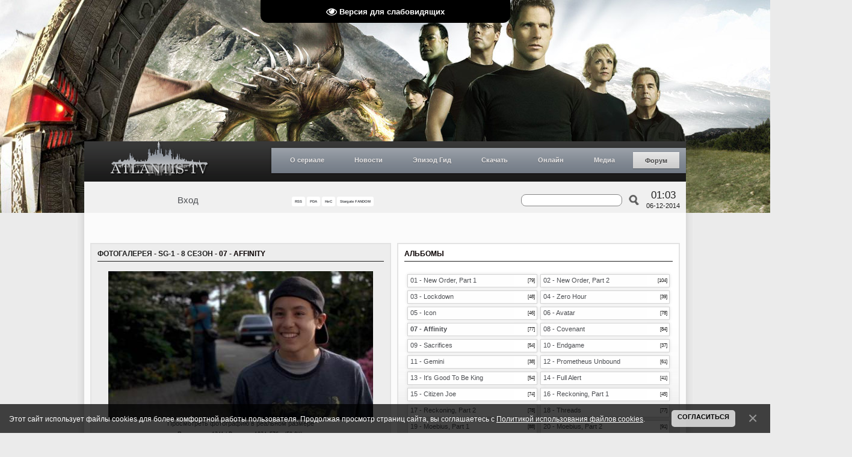

--- FILE ---
content_type: text/html; charset=UTF-8
request_url: https://www.atlantis-tv.ru/photo/457-0-15448
body_size: 20880
content:
<!DOCTYPE HTML PUBLIC "-//W3C//DTD HTML 4.01 Transitional//EN" "http://www.w3.org/TR/html4/loose.dtd">
<html>
 <head>
 <title>Фотогалерея - ATLANTIS-TV (АТВ) &#124; ЛУЧШИЙ РУССКОЯЗЫЧНЫЙ ФАН-САЙТ ТЕЛЕФРАНШИЗЫ «ЗВЁЗДНЫЕ ВРАТА» («STARGATE»), 23.11.2007 - 2019</title>
 <meta name="description" content="Все о телесериале «Звёздные врата» (Stargate). Все самые свежие новости, общение, статьи об актерах, эпизод гид, онлайн просмотр и многое другое.">
 <meta name="keywords" content="stargate, stargate atlantis, stargate universe, atlantis, universe, gate, star gate, sga, sgu, destiny, online, download, serial, syfy, atlantis-tv, amanda tapping, joe flanigan, torri higginson, rainbow sun francks, rachel luttrell, david hewlett, paul mcgillion, kavan smith, mitch pileggi, robert picardo, jason momoa, david nykl, jewel staite, robert carlyle, lou diamond phillips, david blue, brian j. smith, jamil walker smith, ming-na, justin louis, louis ferreira, elaina huffman, elyse evesque, звёздные врата, звездные врата, звёздные врата атлантида, звёздные врата атлантиды, звёздные врата атлантис, звёздные врата вселенная, звездные врата атлантида, звездные врата атлантиды, звездные врата атлантис, звездные врата вселенная, атлантида, атлантис, вселенная, скачать, смотреть, онлайн, сайт, фан-сайт, сериал, галактика пегас, древние, асгарды, азгарды, репликаторы, рейфы, судьба, лантия, лантийцы, саманта картер, элизабет вейр, джон шеппард, родни маккей, дженнифер келлер, радек зеленка, карсон бекетт, тейла эммаган, ронон декс, ричард вулси, эйден форд, стивен колдвелл, эван лорн, николас раш, эверетт янг, мэтью скотт, элай уоллес, тамара йохансен, телфорд, хлоя армстронг, рональд грир, камилла рэй, роберт карлайл, джастин льюис, брайан джей смит, дэвид блу, алайна хаффман, лу даймонд филипс, элиз левеске, джамиль уолкер смит, минг-на, аманда тэппинг, торри хиггинсон, джо флениган, дэвид хьюлетт, джуель стейт, дэвид найкл, пол макгиллион, рэйчел латтрелл, джейсон момоа, роберт пикардо, рэйнбоу сан фрэнкс, митч пилегги, каван смит, атлантис-тв, обои, фотографии, промо, новости, интервью, общение, фан-арт, фан-видео, фан-фикшн, субтитры, зоряна брама">
 
 <link type="text/css" rel="StyleSheet" href="/_st/my.css?time=1565464280" />
 <link type="text/css" rel="StyleSheet" href="/menustyle.css" />
 <!--[if gte IE 8]>
 <link type="text/css" rel="StyleSheet" href="/styleie8.css" />
 <![endif]-->
 <!--[if IE 7]>
 <link type="text/css" rel="StyleSheet" href="/styleie7.css" />
 <![endif]-->
 <!--[if lte IE 6]>
 <link type="text/css" rel="StyleSheet" href="/styleie6.css" />
 <![endif]-->
 <script type="text/javascript" src="/js/scripts.js"></script>
 <script type="text/javascript" src="/share/share.js"></script>
 
	<link rel="stylesheet" href="/.s/src/base.min.css?v=221108" />
	<link rel="stylesheet" href="/.s/src/layer3.min.css?v=221108" />

	<script src="/.s/src/jquery-1.12.4.min.js"></script>
	
	<script src="/.s/src/uwnd.min.js?v=221108"></script>
	<script src="//s765.ucoz.net/cgi/uutils.fcg?a=uSD&ca=2&ug=999&isp=1&r=0.692574025851648"></script>
	<link rel="stylesheet" href="/.s/src/fancybox5/dist/css/fancybox5.min.css" />
	<link rel="stylesheet" href="/.s/src/photo.css" />
	<link rel="stylesheet" href="/.s/src/photopage.min.css" />
	<link rel="stylesheet" href="/.s/src/socCom.min.css" />
	<link rel="stylesheet" href="/.s/src/social.css" />
	<script src="/.s/src/photopage.min.js"></script>
	<script async type="module" src="/.s/src/fancybox5/dist/js/chunks/uFancy-runtime.min.js"></script>
	<script async type="module" src="/.s/src/fancybox5/dist/js/vendors/fancybox5.min.js"></script>
	<script type="module" src="/.s/src/fancybox5/dist/js/uFancy.min.js"></script>
	<script src="/.s/src/bottomInfo.min.js"></script>
	<script src="/.s/src/socCom.min.js"></script>
	<script src="/.s/src/visually_impaired.min.js"></script>
	<script src="//sys000.ucoz.net/cgi/uutils.fcg?a=soc_comment_get_data&site=aatlantis"></script>
	<script async defer src="https://www.google.com/recaptcha/api.js?onload=reCallback&render=explicit&hl=ru"></script>
	<script>
/* --- UCOZ-JS-DATA --- */
window.uCoz = {"ssid":"527765303050613740675","language":"ru","module":"photo","layerType":3,"site":{"domain":"atlantis-tv.ru","host":"atlantis.ucoz.ua","id":"aatlantis"},"country":"US","sign":{"7287":"Перейти на страницу с фотографией.","5255":"Помощник","230039":"Согласиться","230038":"Этот сайт использует файлы cookies для более комфортной работы пользователя. Продолжая просмотр страниц сайта, вы соглашаетесь с <a href=/index/cookiepolicy target=_blank >Политикой использования файлов cookies</a>."},"bottomInfoData":[{"button":230039,"cookieKey":"cPolOk","message":230038,"id":"cookiePolicy","class":""}],"uLightboxType":1};
/* --- UCOZ-JS-CODE --- */
	var uhe    = 1;
	var lng    = 'ru';
	var has    = 0;
	var imgs   = 1;
	var bg     = 1;
	var hwidth = 0;
	var bgs    = [1, 2 ];
	var fonts  = [18,20,22,24,26,28];
	var eyeSVG = '<?xml version="1.0" encoding="utf-8"?><svg width="18" height="18" viewBox="0 0 1750 1750" xmlns="http://www.w3.org/2000/svg"><path fill="#ffffff" d="M1664 960q-152-236-381-353 61 104 61 225 0 185-131.5 316.5t-316.5 131.5-316.5-131.5-131.5-316.5q0-121 61-225-229 117-381 353 133 205 333.5 326.5t434.5 121.5 434.5-121.5 333.5-326.5zm-720-384q0-20-14-34t-34-14q-125 0-214.5 89.5t-89.5 214.5q0 20 14 34t34 14 34-14 14-34q0-86 61-147t147-61q20 0 34-14t14-34zm848 384q0 34-20 69-140 230-376.5 368.5t-499.5 138.5-499.5-139-376.5-368q-20-35-20-69t20-69q140-229 376.5-368t499.5-139 499.5 139 376.5 368q20 35 20 69z"/></svg>';
	jQuery(function ($) {
		document.body.insertAdjacentHTML('afterBegin', '<a id="uhvb" class="in-body top-centered " style="background-color:#000000; color:#ffffff; " href="javascript:;" onclick="uvcl();" itemprop="copy">'+eyeSVG+' <b>Версия для слабовидящих</b></a>');
		uhpv(has);
	});
	

		function eRateEntry(select, id, a = 65, mod = 'photo', mark = +select.value, path = '', ajax, soc) {
			if (mod == 'shop') { path = `/${ id }/edit`; ajax = 2; }
			( !!select ? confirm(select.selectedOptions[0].textContent.trim() + '?') : true )
			&& _uPostForm('', { type:'POST', url:'/' + mod + path, data:{ a, id, mark, mod, ajax, ...soc } });
		}

		function updateRateControls(id, newRate) {
			let entryItem = self['entryID' + id] || self['comEnt' + id];
			let rateWrapper = entryItem.querySelector('.u-rate-wrapper');
			if (rateWrapper && newRate) rateWrapper.innerHTML = newRate;
			if (entryItem) entryItem.querySelectorAll('.u-rate-btn').forEach(btn => btn.remove())
		}
function loginPopupForm(params = {}) { new _uWnd('LF', ' ', -250, -100, { closeonesc:1, resize:1 }, { url:'/index/40' + (params.urlParams ? '?'+params.urlParams : '') }) }
function reCallback() {
		$('.g-recaptcha').each(function(index, element) {
			element.setAttribute('rcid', index);
			
		if ($(element).is(':empty') && grecaptcha.render) {
			grecaptcha.render(element, {
				sitekey:element.getAttribute('data-sitekey'),
				theme:element.getAttribute('data-theme'),
				size:element.getAttribute('data-size')
			});
		}
	
		});
	}
	function reReset(reset) {
		reset && grecaptcha.reset(reset.previousElementSibling.getAttribute('rcid'));
		if (!reset) for (rel in ___grecaptcha_cfg.clients) grecaptcha.reset(rel);
	}
/* --- UCOZ-JS-END --- */
</script>

	<style>.UhideBlock{display:none; }</style>
	<script type="text/javascript">new Image().src = "//counter.yadro.ru/hit;noadsru?r"+escape(document.referrer)+(screen&&";s"+screen.width+"*"+screen.height+"*"+(screen.colorDepth||screen.pixelDepth))+";u"+escape(document.URL)+";"+Date.now();</script>
</head>
 
 <!--U1BODY1Z--><script type="text/javascript">
 //<![CDATA[
 random_background(
 "/img/header_sg1.jpg",
 "/img/header_sga.jpg",
 "/img/header_sgu.jpg"
 )
 //]]>
</script><!--/U1BODY1Z-->
 <div class="page_wrap">
 <div class="cont_wrap">
 <!--U1AHEADER1Z--><script type="text/javascript">var dtm=convertTS('1417886297');</script>
<div class="header">
 <div class="header_t">
 <a class="logo" href="/" title="Главная страница"></a>
 <div class="menu">
 <ul id="nav">
 <li><a href="#">О сериале</a>
 <ul>
 <li><a href="/index/0-93">Звёздные врата, 1994 г.в.<br>(оригинальный фильм)</a></li>
 <li><a href="#">Звёздные врата<br>Первый отряд</a>
 <ul>
 <li><a href="/index/0-94">О сериале</a></li>
 <li><a href="#">Полнометр. фильмы</a>
 <ul>
 <li><a href="/index/0-97">Ковчег истины</a></li>
 <li><a href="/index/0-98">Континуум</a></li>
 <li><a href="/index/0-99">Революция</a></li>
 </ul>
 </li>
 <li><a href="/index/0-129">Персонажи</a></li>
 <li><a href="/index/0-137">Расы и народы</a></li>
 <li><a href="#">Технологии</a></li>
 <li><a href="/index/0-135">Космические корабли</a></li>
 <li><a href="/index/0-139">Планеты</a></li>
 </ul>
 </li>
 <li><a href="#">Звёздные врата<br>Атлантида</a>
 <ul>
 <li><a href="/index/0-95">О сериале</a></li>
 <li><a href="#">Полнометр. фильмы</a>
 <ul>
 <li><a href="/index/0-100">Вымирание</a></li>
 </ul> 
 <li><a href="/index/0-101">Персонажи</a></li>
 <li><a href="/index/0-102">Расы и народы</a></li>
 <li><a href="/index/0-103">Космические корабли</a></li>
 <li><a href="/publ/5">Технологии</a></li>
 <li><a href="/photo/96">Технический журнал</a></li>
 <li><a href="/index/0-141">Планеты</a></li>
 </ul> 
 </li>
 <li><a href="#">Звёздные врата<br>Вселенная</a>
 <ul>
 <li><a href="/index/0-96">О сериале</a></li>
 <li><a href="/index/0-105">Персонажи</a></li>
 <li><a href="/news/1-0-11">Дневник Илая</a></li> 
 <li><a href="/index/0-106">Расы и народы</a></li>
 <li><a href="/publ/51">Технологии</a></li>
 <li><a href="/index/0-108">Космические корабли</a></li>
 <li><a href="/index/0-142">Планеты</a></li>
 </ul> 
 </li>
 </ul>
 </li>
 <li><a href="#">Новости</a> 
 <ul>
 <li><a href="/news/1-0-1">Atlantis-TV</a>
 <ul><li><a href="/forum/7-4123-0-17">Обновления на сайте<br>колонка на форуме</a></li>
 <li><a href="/forum/33-4418-0-17">SG: Новости и Спойлеры<br>колонка на форуме</a></li>
 <li><a href="/forum/48-3810-0-17">SG Моды: Новости<br>колонка на форуме</a></li>
 </ul></li>
 <li><a href="/news/1-0-3">Stargate SG-1</a></li>
 <li><a href="/news/1-0-4">Stargate Atlantis</a></li>
 <li><a href="/news/1-0-2">Stargate Universe</a></li>
 <li><a href="/news/1-0-6">The Movie (Фильмы)</a></li>
 <li><a href="/news/1-0-15">Тёмная материя</a></li>
 <li><a href="/news/1-0-7">Видеоигры</a></li>
 <hr style="width: 80%; opacity: 0.5; filter: alpha(opacity=50);" />
 <li><a href="/news/1-0-12">Актеры</a></li>
 <li><a href="/news/1-0-14">Обзоры</a></li>
 <li><a href="/news/1-0-10">Фан-зона</a></li>
 <li><a href="/news/1-0-9">Интервью</a></li>
 <li><a href="/news/1-0-13">Создатели</a></li>
 <li><a href="/news/1-0-8">Это интересно</a></li>
 <li><a href="/nis/">Лента быстрых новостей</a></li>
 </ul>
 </li>
 <li><a href="#">Эпизод Гид</a>
 <ul>
 <li><a href="#">Звёздные врата<br>Первый отряд</a>
 <ul>
 <li><a href="/publ/35">1 сезон</a></li>
 <li><a href="/publ/39">2 сезон</a></li>
 <li><a href="/publ/40">3 сезон</a></li>
 <li><a href="/publ/41">4 сезон</a></li>
 <li><a href="/publ/42">5 сезон</a></li>
 <li><a href="/publ/43">6 сезон</a></li>
 <li><a href="/publ/44">7 сезон</a></li>
 <li><a href="/publ/45">8 сезон</a></li>
 <li><a href="/publ/46">9 сезон</a></li>
 <li><a href="/publ/47">10 сезон</i></a></li>
 </ul>
 </li>
 <li><a href="#">Звёздные врата<br>Атлантида</a>
 <ul>
 <li><a href="/publ/9">1 сезон</a></li>
 <li><a href="/publ/10">2 сезон</a></li>
 <li><a href="/publ/11">3 сезон</a></li>
 <li><a href="/publ/12">4 сезон</a></li>
 <li><a href="/publ/13">5 сезон</a></li>
 </ul> 
 </li>
 <li><a href="#">Звёздные врата<br>Вселенная</a>
 <ul> 
 <li><a href="/publ/33">1 сезон</a></li>
 <li><a href="/publ/34">2 сезон</a></li>
 </ul>
 </li>
 </ul>
 </li>
 <li><a href="#">Скачать</a>
 <ul>
 <li><a href="/publ/59">Субтитры</a>
 <ul>
 <li><a href="/publ/54-1-0-361">Звёздные врата<br>Атлантида</a></li>
 <li><a href="/publ/53-1-0-366">Звёздные врата<br>Вселенная</a></li>
 </ul> 
 </li>
 <li><a href="/publ/54">Саундтреки</a>
 <ul>
 <li><a href="/publ/59-1-0-355">Звёздные врата<br>Первый отряд</a></li>
 <li><a href="/publ/54-1-0-362">Звёздные врата<br>Атлантида</a></li>
 <li><a href="/publ/53-1-0-367">Звёздные врата<br>Вселенная</a></li>
 </ul> 
 </li>
 <li><a href="/publ/53">DVD обложки</a>
 <ul> 
 <li><a href="/forum/30-704-1">Звёздные врата<br>Первый отряд</a></li>
 <li><a href="/forum/34-705-1">Звёздные врата<br>Атлантида</a></li>
 <li><a href="/forum/33-3706">Звёздные врата<br>Вселенная</a></li>
 </ul>
 </li>
 <li><a href="/publ/61">Прочее</a></li>
 </ul> 
 </li>
 <li><a href="#">Онлайн</a>
 <ul>
 <li><a href="/index/0-109">Звёздные врата, 1994 г.в.<br>(оригинальный фильм)</a></li>
 <li><a href="#">Звёздные врата<br>Первый отряд</a>
 <ul>
 <li><a href="/index/0-110">1 сезон</a></li>
 <li><a href="/index/0-111">2 сезон</a></li>
 <li><a href="/index/0-112">3 сезон</a></li>
 <li><a href="/index/0-113">4 сезон</a></li>
 <li><a href="/index/0-114">5 сезон</a></li>
 <li><a href="/index/0-115">6 сезон</a></li>
 <li><a href="/index/0-116">7 сезон</a></li>
 <li><a href="/index/0-117">8 сезон</a></li>
 <li><a href="/index/0-118">9 сезон</a></li>
 <li><a href="/index/0-119">10 сезон</a></li>
 <li><a href="/index/0-120">Фильмы</a></li>
 </ul> 
 </li>
 <li><a href="#">Звёздные врата<br>Атлантида</a>
 <ul>
 <li><a href="/index/0-121">1 сезон</a></li>
 <li><a href="/index/0-122">2 сезон</a></li>
 <li><a href="/index/0-123">3 сезон</a></li>
 <li><a href="/index/0-124">4 сезон</a></li>
 <li><a href="/index/0-125">5 сезон</a></li>
 </ul> 
 </li>
 <li><a href="#">Звёздные врата<br>Вселенная</a>
 <ul> 
 <li><a href="/index/0-126">1 сезон</a></li>
 <li><a href="/index/0-127">2 сезон</a></li>
 <li><a href="/video/vic/vehb_ehpizody">Вэб-эпизоды</a></li> 
 <li><a href="/news/2010-02-24-481">Удаленные сцены</a></li> 
 </ul>
 </li>
 <li><a href="/index/0-128">Документальные фильмы</a></li>
 </ul>
 </li>
 <li><a href="#">Медиа</a>
 <ul><li><a href="/photo/">Фотогалерея</a></li>
 <li><a href="/video/">Видеогалерея</a></li>
 </ul>
 </li>
 <li class="current"><a href="http://www.atlantis-tv.ru/forum/">Форум</a></li>
 
 </ul>
 
 </div>
 </div>
 <div class="header_b">
 <div class="loginForm">
 
 <div class="loggedIn">
<a href="#" onclick="login_ajax();">Вход</a> 
<script> 
 function login_ajax(){new _uWnd('login_ajax','Вход',300,150,{align:1,shadow:1,close:1,autosize:0,resize:0}, $("#logins").html() )} 
</script> 
<div id="logins" style="display:none;"> 
<div id="uidLogForm" class="auth-block" align="center">
				<div id="uidLogButton" class="auth-block-social">
					<div class="login-button-container"><button class="loginButton" onclick="window.open('https://login.uid.me/?site=aatlantis&d=www.atlantis-tv.ru&amp;ref='+escape(location.protocol + '//' + ('www.atlantis-tv.ru' || location.hostname) + location.pathname + ((location.hash ? (location.search ? location.search + '&' : '?') + 'rnd=' + Date.now() + location.hash : (location.search || '' )))),'uidLoginWnd','width=580,height=450,resizable=yes,titlebar=yes')">Войти через uID</button></div>
					<div class="auth-social-list"></div>
					<div class="auth-block-switcher">
						<a href="javascript:;" class="noun" onclick="document.getElementById('uidLogButton').style.display='none';document.getElementById('baseLogForm').style.display='';" title="Используйте, если окно авторизации через uID не открывается">Старая форма входа</a>
					</div>
				</div>
				<div id="baseLogForm" class="auth-block-base" style="display:none">
		<script>
		sendFrm549477 = function( form, data = {} ) {
			var o   = $('#frmLg549477')[0];
			var pos = _uGetOffset(o);
			var o2  = $('#blk549477')[0];
			document.body.insertBefore(o2, document.body.firstChild);
			$(o2).css({top:(pos['top'])+'px',left:(pos['left'])+'px',width:o.offsetWidth+'px',height:o.offsetHeight+'px',display:''}).html('<div align="left" style="padding:5px;"><div class="myWinLoad"></div></div>');
			_uPostForm(form, { type:'POST', url:'/index/sub/', data, error:function() {
				$('#blk549477').html('<div align="" style="padding:10px;"><div class="myWinLoadSF" title="Невозможно выполнить запрос, попробуйте позже"></div></div>');
				_uWnd.alert('<div class="myWinError">Невозможно выполнить запрос, попробуйте позже</div>', '', {w:250, h:90, tm:3000, pad:'15px'} );
				setTimeout("$('#blk549477').css('display', 'none');", '1500');
			}});
			return false
		}
		
		</script>

		<div id="blk549477" style="border:1px solid #CCCCCC;position:absolute;z-index:82;background:url('/.s/img/fr/g.gif');display:none;"></div>

		<form id="frmLg549477" class="login-form local-auth" action="/index/sub/" method="post" onsubmit="return sendFrm549477(this)" data-submitter="sendFrm549477">
			
<table border="0" cellspacing="1" cellpadding="0" width="100%">

<tr><td width="20%" nowrap="nowrap">E-mail:</td><td><input class="loginField" type="text" name="user" value="" size="20" style="width:100%;" maxlength="50"/></td></tr>
<tr><td>Пароль:</td><td><input class="loginField" type="password" name="password" size="20" style="width:100%" maxlength="15"/></td></tr>
</table>
<table border="0" cellspacing="1" cellpadding="0" width="100%">
<tr><td nowrap><input id="rementry" type="checkbox" name="rem" value="1" checked="checked"/><label for="rementry">запомнить</label> </td><td align="right" valign="top"><input class="loginButton" name="sbm" type="submit" value="Вход"/></td></tr>
<tr><td colspan="2"><div style="font-size:7pt;text-align:center;"><a href="javascript:;" rel="nofollow" onclick="new _uWnd('Prm','Напоминание пароля',300,130,{ closeonesc:1 },{url:'/index/5'});return false;">Забыл пароль</a></div></td></tr>
</table>

			<input type="hidden" name="a"    value="2" />
			<input type="hidden" name="ajax" value="1" />
			<input type="hidden" name="rnd"  value="477" />
			
			
		</form></div></div>
</div>
 </div>
 
 </div>
 <div class="submenu">
 <a href="https://www.atlantis-tv.ru/photo/rss/" title="RSS-канал главной ленты новостей" target="_blank" style="font-size:6px;"><b>RSS</b></a>
 <a href="/pda" title="Мобильная версия" target="_self" style="font-size:6px;"><b>PDA</b></a>
 <a href="/nis/" name="Новости и Спойлеры" title="Новости и Спойлеры" target="_self" style="font-size:6px; a {color: red; background: #ffc; padding: 2px; text-decoration: none; font-weight: bold;}; a:link {color: red; background: #ffc; padding: 2px; text-decoration: none; font-weight: bold;}; a:visited {color: red; background: #ffc; padding: 2px; text-decoration: none; font-weight: bold;}; a:active {color: red; background: #ffc; padding: 2px; text-decoration: none; font-weight: bold;}; a:hover {color: red; background: #ffc; padding: 2px; text-decoration: underline; font-weight: bold;}";"><b>НиС</b></a>
 <a href="//stargate.fandom.com/wiki/User:Atlantistvru" name="Stargate Fandom" title="Stargate Fandom: Atlantistvru profile" target="_blank" style="font-size:6px;"><b>Stargate FANDOM</b></a>
 </div>
<div>
<div class="lc-footer-lpc__socials-wrapper lc-footer-lpc__socials-wrapper_align_justify">
<div class="lc-social lc-social_align_center">
<div class="lc-social__items-list">
<a class="Link link lc-link lc-social__item lc-social__item_theme_icon" href="https://www.facebook.com/atlantistvru" target="_blank" data-clickable="true" rel="noopener" data-log-node="0--100">
<div class="lc-social__icon lc-social__icon_iconType_facebook-round-colorful lc-social__icon_shape_round lc-social__icon_size_m lc-social__icon_theme_icon"></div></a>

<a class="Link link lc-link lc-social__item lc-social__item_theme_icon" href="https://twitter.com/atlantistvru" target="_blank" data-clickable="true" rel="noopener" data-log-node="0--100"><div class="lc-social__icon lc-social__icon_iconType_twitter-round-colorful lc-social__icon_shape_round lc-social__icon_size_m lc-social__icon_theme_icon"></div></a>

<a class="Link link lc-link lc-social__item lc-social__item_theme_icon" href="https://www.youtube.com/user/Atlantistvru" target="_blank" data-clickable="true" rel="noopener" data-log-node="0--100"><div class="lc-social__icon lc-social__icon_iconType_youtube-round-colorful lc-social__icon_shape_round lc-social__icon_size_m lc-social__icon_theme_icon"></div></a>
</div>
</div>
</div>
 </div>
 <div class="time">
 <div class="clock">01:03</div>
 <div class="date"><script type="text/javascript">document.write(dtm['day']+'-'+dtm['mon']+'-'+dtm['year'])</script></div>
 </div>
 
 
		<div class="searchForm">
			<form onsubmit="this.sfSbm.disabled=true" method="get" style="margin:0" action="/search/">
				<div align="center" class="schQuery">
					<input type="text" name="q" maxlength="30" size="20" class="queryField" />
				</div>
				<div align="center" class="schBtn">
					<input type="submit" class="searchSbmFl" name="sfSbm" value="Найти" />
				</div>
				<input type="hidden" name="t" value="0">
			</form>
		</div>
 
 </div>
 </div><!--/U1AHEADER1Z-->
 <div class="shadow_left">
 <div class="shadow_right">
 
 <!-- <middle> -->
 <div class="content">
 <div class="left_column">
 <div class="block">
 <div class="title">
 <a class="entryTitleLink" href="/photo">Фотогалерея</a> - <a class="entryTitleLink" href="/photo/450">SG-1 - 8 сезон</a> - 07 - Affinity
 <hr />
 </div>
 <div class="clear"></div>
 <!-- <body> -->
 <div class="content_body">
 
 <div class="photo_lg">
 <a id="photo_lg" href="/photo/457-0-15448-3?1769378612" target="_blank"><span id="phtmDiv35"><span id="phtmSpan35" style="position:relative"><img   id="p443596443" border="0" src="/_ph/457/2/443596443.jpg?1769378612" /></span></span></a>
 <a href="/photo/457-0-15448-3?1769378612" target="_blank">Просмотреть фотографию в реальном размере</a>
 </div>
 <div class="photo_info">
 <div>Просмотров: 1241 | Размеры: 1024x576px/59.8Kb</div>
 <div style="padding-top: 4px;">
 Дата: 06 Декабря 2014
  | Добавил: <a href="javascript:;" rel="nofollow" onclick="window.open('/index/8-1', 'up1', 'scrollbars=1,top=0,left=0,resizable=1,width=700,height=375'); return false;">Atlantis</a>
 
 </div>
 </div>
 
 <style type="text/css">
		#phtOtherThumbs {margin-bottom: 10px;}
		#phtOtherThumbs td {font-size: 0;}
		#oldPhotos {position: relative;overflow: hidden;}
		#leftSwch {display:block;width:22px;height:46px;background: transparent url('/.s/img/photopage/photo-arrows.png') no-repeat;}
		#rightSwch {display:block;width:22px;height:46px;background: transparent url('/.s/img/photopage/photo-arrows.png') no-repeat -22px 0;}
		#leftSwch:hover, #rightSwch:hover {opacity: .8;filter: alpha(opacity=80);}
		#phtOtherThumbs img {vertical-align: middle;}
		.photoActiveA img {}
		.otherPhotoA img {opacity: 0.5; filter: alpha(opacity=50);-webkit-transition: opacity .2s .1s ease;transition: opacity .2s .1s ease;}
		.otherPhotoA:hover img {opacity: 1; filter: alpha(opacity=100);}
		#phtOtherThumbs .ph-wrap {display: inline-block;vertical-align: middle;background: url(/.s/img/photopage/opacity02.png);}
		.animate-wrap {position: relative;left: 0;}
		.animate-wrap .ph-wrap {margin: 0 3px;}
		#phtOtherThumbs .ph-wrap, #phtOtherThumbs .ph-tc {/*width: 140px;height: 134px;*/width: auto;}
		.animate-wrap a {display: inline-block;width:  33.3%;*width: 33.3%;*zoom: 1;position: relative;}
		#phtOtherThumbs .ph-wrap {background: none;display: block;}
		.animate-wrap img {width: 100%;}
	</style>

	<script>
	$(function( ) {
		if ( typeof($('#leftSwch').attr('onclick')) === 'function' ) {
			$('#leftSwch').click($('#leftSwch').attr('onclick'));
			$('#rightSwch').click($('#rightSwch').attr('onclick'));
		} else {
			$('#leftSwch').click(new Function($('#leftSwch').attr('onclick')));
			$('#rightSwch').click(new Function($('#rightSwch').attr('onclick')));
		}
		$('#leftSwch').removeAttr('onclick');
		$('#rightSwch').removeAttr('onclick');
	});

	function doPhtSwitch(n,f,p,d ) {
		if ( !f){f=0;}
		$('#leftSwch').off('click');
		$('#rightSwch').off('click');
		var url = '/photo/457-0-0-10-'+n+'-'+f+'-'+p;
		$.ajax({
			url: url,
			dataType: 'xml',
			success: function( response ) {
				try {
					var photosList = [];
					photosList['images'] = [];
					$($('cmd', response).eq(0).text()).find('a').each(function( ) {
						if ( $(this).hasClass('leftSwitcher') ) {
							photosList['left'] = $(this).attr('onclick');
						} else if ( $(this).hasClass('rightSwitcher') ) {
							photosList['right'] = $(this).attr('onclick');
						} else {photosList['images'].push(this);}
					});
					photosListCallback.call(photosList, photosList, d);
				} catch(exception ) {
					throw new TypeError( "getPhotosList: server response does not seems to be a valid uCoz XML-RPC code: " . response );
				}
			}
		});
	}

	function photosListCallback(photosList, direction ) {
		var dirSign;
		var imgWrapper = $('#oldPhotos'); // CHANGE this if structure of nearest images changes!
		var width = imgWrapper.width();
		imgWrapper.width(width);
		imgWrapper = imgWrapper.find(' > span');
		newImg = $('<span/>', {
			id: 'newImgs'
		});
		$.each(photosList['images'], function( ) {
			newImg.append(this);
		});
		if ( direction == 'right' ) {
			dirSign = '-';
			imgWrapper.append(newImg);
		} else {
			dirSign = '+';
			imgWrapper.prepend(newImg).css('left', '-' + width + 'px');
		}
		newImg.find('a').eq(0).unwrap();
		imgWrapper.animate({left: dirSign + '=' + width + 'px'}, 400, function( ) {
			var oldDelete = imgWrapper.find('a');
			if ( direction == 'right') {oldDelete = oldDelete.slice(0, 3);}
			else {oldDelete = oldDelete.slice(-3);}
			oldDelete.remove();
			imgWrapper.css('left', 0);
			try {
				if ( typeof(photosList['left']) === 'function' ) {
					$('#leftSwch').click(photosList['left']);
					$('#rightSwch').click(photosList['right']);
				} else {
					$('#leftSwch').click(new Function(photosList['left']));
					$('#rightSwch').click(new Function(photosList['right']));
				}
			} catch(exception ) {
				if ( console && console.log ) console.log('Something went wrong: ', exception);
			}
		});
	}
	</script>
	<div id="phtOtherThumbs" class="phtThumbs"><table border="0" cellpadding="0" cellspacing="0"><tr><td><a id="leftSwch" class="leftSwitcher" href="javascript:;" rel="nofollow" onclick="doPhtSwitch('14','1','15448', 'left');"></a></td><td align="center" style="white-space: nowrap;"><div id="oldPhotos"><span class="animate-wrap"><a class="otherPhotoA" href="https://www.atlantis-tv.ru/photo/457-0-15449"><span class="ph-wrap"><span class="ph-tc"><img   border="0"  class="otherPhoto" src="/_ph/457/1/423779227.jpg?1769378612" /></span></span></a> <a class="photoActiveA" href="https://www.atlantis-tv.ru/photo/457-0-15448"><span class="ph-wrap"><span class="ph-tc"><img   border="0"  class="photoActive" src="/_ph/457/1/443596443.jpg?1769378612" /></span></span></a> <a class="otherPhotoA" href="https://www.atlantis-tv.ru/photo/457-0-15447"><span class="ph-wrap"><span class="ph-tc"><img   border="0"  class="otherPhoto" src="/_ph/457/1/285917160.jpg?1769378612" /></span></span></a> </span></div></td><td><a href="javascript:;" rel="nofollow" id="rightSwch" class="rightSwitcher" onclick="doPhtSwitch('16','2','15448', 'right');"></a></td></tr></table></div>
 <div class="foto_other"><a class="photoOtherLink" href="https://www.atlantis-tv.ru/photo/457-0-15449"><span id="prevPh">&laquo; Предыдущая</span></a>&nbsp; | <a class="photoOtherLink" href="https://www.atlantis-tv.ru/photo/457-0-15453">11</a>  <a class="photoOtherLink" href="https://www.atlantis-tv.ru/photo/457-0-15452">12</a>  <a class="photoOtherLink" href="https://www.atlantis-tv.ru/photo/457-0-15451">13</a>  <a class="photoOtherLink" href="https://www.atlantis-tv.ru/photo/457-0-15450">14</a>  <a class="photoOtherLink" href="https://www.atlantis-tv.ru/photo/457-0-15449">15</a>  [<b>16</b>]  <a class="photoOtherLink" href="https://www.atlantis-tv.ru/photo/457-0-15447">17</a>  <a class="photoOtherLink" href="https://www.atlantis-tv.ru/photo/457-0-15446">18</a>  <a class="photoOtherLink" href="https://www.atlantis-tv.ru/photo/457-0-15445">19</a>  <a class="photoOtherLink" href="https://www.atlantis-tv.ru/photo/457-0-15444">20</a>  <a class="photoOtherLink" href="https://www.atlantis-tv.ru/photo/457-0-15443">21</a> |&nbsp; <a class="photoOtherLink" href="https://www.atlantis-tv.ru/photo/457-0-15447"><span id="nextPh">Следующая &raquo;</span></a></div>
 
 
 
 <div style="float: left;"><b>Всего комментариев:</b> 0</div>
 <div class="news_share"><div class="shareinit"></div><script type="text/javascript">share('/share/')</script></div>
 <div class="clear"></div>
 <!--U1REKLAMA1Z--><div align="center" style="padding-bottom:0px;">
</div><!--/U1REKLAMA1Z-->
 <div class="com_ie"><script>
				function spages(p, link) {
					!!link && location.assign(atob(link));
				}
			</script>
			<div id="comments"></div>
			<div id="newEntryT"></div>
			<div id="allEntries"></div>
			<div id="newEntryB"></div>
			<script>
				(function() {
					'use strict';
					var commentID = ( /comEnt(\d+)/.exec(location.hash) || {} )[1];
					if (!commentID) {
						return window.console && console.info && console.info('comments, goto page', 'no comment id');
					}
					var selector = '#comEnt' + commentID;
					var target = $(selector);
					if (target.length) {
						$('html, body').animate({
							scrollTop: ( target.eq(0).offset() || { top: 0 } ).top
						}, 'fast');
						return window.console && console.info && console.info('comments, goto page', 'found element', selector);
					}
					$.get('/index/802', {
						id: commentID
					}).then(function(response) {
						if (!response.page) {
							return window.console && console.warn && console.warn('comments, goto page', 'no page within response', response);
						}
						spages(response.page);
						setTimeout(function() {
							target = $(selector);
							if (!target.length) {
								return window.console && console.warn && console.warn('comments, goto page', 'comment element not found', selector);
							}
							$('html, body').animate({
								scrollTop: ( target.eq(0).offset() || { top: 0 } ).top
							}, 'fast');
							return window.console && console.info && console.info('comments, goto page', 'scrolling to', selector);
						}, 500);
					}, function(response) {
						return window.console && console.error && console.error('comments, goto page', response.responseJSON);
					});
				})();
			</script>
		</div>
 <div class="clear"></div>
 <div class="comments_selector"></div>
 
 
 
 <form name="socail_details" id="socail_details" onsubmit="return false;">
						   <input type="hidden" name="social" value="">
						   <input type="hidden" name="data" value="">
						   <input type="hidden" name="id" value="15448">
						   <input type="hidden" name="ssid" value="527765303050613740675">
					   </form><div id="postFormContent" class="">
		<form method="post" name="addform" id="acform" action="/index/" onsubmit="return addcom(this)" class="photo-com-add" data-submitter="addcom"><script>
		function _dS(a){var b=a.split(''),c=b.pop();return b.map(function(d){var e=d.charCodeAt(0)-c;return String.fromCharCode(32>e?127-(32-e):e)}).join('')}
		var _y8M = _dS('>kprwv"v{rg?$jkffgp$"pcog?$uqu$"xcnwg?$4739669789$"1@2');
		function addcom( form, data = {} ) {
			if (document.getElementById('addcBut')) {
				document.getElementById('addcBut').disabled = true;
			} else {
				try { document.addform.submit.disabled = true; } catch(e) {}
			}

			if (document.getElementById('eMessage')) {
				document.getElementById('eMessage').innerHTML = '<span style="color:#999"><img src="/.s/img/ma/m/i2.gif" border="0" align="absmiddle" width="13" height="13"> Идёт передача данных...</span>';
			}

			_uPostForm(form, { type:'POST', url:'/index/', data })
			return false
		}
document.write(_y8M);</script>
				<div class="mc-widget">
					<script>
						var socRedirect = location.protocol + '//' + ('www.atlantis-tv.ru' || location.hostname) + location.pathname + location.search + (location.hash && location.hash != '#' ? '#reloadPage,' + location.hash.substr(1) : '#reloadPage,gotoAddCommentForm' );
						socRedirect = encodeURIComponent(socRedirect);

						try{var providers = {
		// social comments:
		local     : { name:"Local auth", handler:loginPopupForm, enabled:1 },
		vkontakte : { name:"Вконтакте",  url: "//sys000.ucoz.net/cgi/uutils.fcg?a=soc_comment_auth_vk&ref="+socRedirect, enabled:1 },
		facebook  : { name:"Facebook",   url: "//sys000.ucoz.net/cgi/uutils.fcg?a=soc_comment_auth_fb&ref="+socRedirect, enabled:1 },
		twitter   : { name:"Twitter",    url: "//sys000.ucoz.net/cgi/uutils.fcg?a=soc_comment_auth_tw&ref="+socRedirect, enabled:1 },
		google    : { name:"Google",     handler:googleAuthHandler, url: "//sys000.ucoz.net/cgi/uutils.fcg?a=soc_comment_auth_gp&ref="+socRedirect, enabled:1 },
		yandex    : { name:'Yandex',     url: '/yandex?ref=' + socRedirect, enabled: false },};} catch (e) {}

						function socialRepost(entry_link, message) {
							console.log('Check witch Social network is connected.');

							var soc_type = jQuery("form#acform input[name='soc_type']").val();
							switch (parseInt(soc_type)) {
							case 101:
								console.log('101');
								var newWin = window.open('https://vk.com/share.php?url='+entry_link+'&description='+message+'&noparse=1','window','width=640,height=500,scrollbars=yes,status=yes');
							  break;
							case 102:
								console.log('102');
								var newWin = window.open('https://www.facebook.com/sharer/sharer.php?u='+entry_link+'&description='+encodeURIComponent(message),'window','width=640,height=500,scrollbars=yes,status=yes');
							  break;
							case 103:
								console.log('103');

							  break;
							case 104:
								console.log('104');

							  break;
							case 105:
								console.log('105');

							  break;
							case 106:
								console.log('106');

							  break;
							case 107:
								console.log('107');
								var newWin = window.open('https://twitter.com/intent/tweet?source=webclient&url='+entry_link+'&text='+encodeURIComponent(message)+'&callback=?','window','width=640,height=500,scrollbars=yes,status=yes');
							  break;
							case 108:
								console.log('108');

							  break;
							case 109:
								console.log('109');
								var newWin = window.open('https://plusone.google.com/_/+1/confirm?hl=en&url='+entry_link,'window','width=600,height=610,scrollbars=yes,status=yes');
							  break;
							}
						}

						function updateSocialDetails(type) {
							console.log('updateSocialDetails');
							jQuery.getScript('//sys000.ucoz.net/cgi/uutils.fcg?a=soc_comment_get_data&site=aatlantis&type='+type, function() {
								jQuery("form#socail_details input[name='social']").val(type);
								jQuery("form#socail_details input[name=data]").val(data[type]);
								jQuery("form#acform input[name=data]").val(data[type]);
								_uPostForm('socail_details',{type:'POST',url:'/index/778', data:{'m':'4', 'vi_commID': '', 'catPath': ''}});
							});
						}

						function logoutSocial() {
							console.log('delete cookie');
							delete_msg_cookie();
							jQuery.getScript('//sys000.ucoz.net/cgi/uutils.fcg?a=soc_comment_clear_data&site=aatlantis', function(){window.location.reload();});
						}

						function utf8_to_b64( str) {
							return window.btoa(encodeURIComponent( escape( str )));
						}

						function b64_to_utf8( str) {
							return unescape(decodeURIComponent(window.atob( str )));
						}

						function getCookie(c_name) {
							var c_value = " " + document.cookie;
							var c_start = c_value.indexOf(" " + c_name + "=");
							if (c_start == -1) {
								c_value = null;
							} else {
								c_start = c_value.indexOf("=", c_start) + 1;
								var c_end = c_value.indexOf(";", c_start);
								if (c_end == -1) {
									c_end = c_value.length;
								}
								c_value = unescape(c_value.substring(c_start,c_end));
							}
							return c_value;
						}

						var delete_msg_cookie = function() {
							console.log('delete_msg_cookie');
							document.cookie = 'msg=;expires=Thu, 01 Jan 1970 00:00:01 GMT;';
						};

						function preSaveMessage() {
							var msg = jQuery("form#acform textarea").val();
							if (msg.length > 0) {
								document.cookie = "msg="+utf8_to_b64(msg)+";"; //path="+window.location.href+";
							}
						}

						function googleAuthHandler(social) {
							if (!social) return
							if (!social.enabled || !social.handler) return

							social.window = window.open(social.url, '_blank', 'width=600,height=610');
							social.intervalId = setInterval(function(social) {
								if (social.window.closed) {
									clearInterval(social.intervalId)
									self.location.reload()
								}
							}, 1000, social)
						}

						window.socialCommentsOnSubmit = function() { 
						window.open('https://login.uid.me/?site=aatlantis&d=www.atlantis-tv.ru&amp;ref='+escape(location.protocol + '//' + ('www.atlantis-tv.ru' || location.hostname) + location.pathname + ((location.hash ? ( location.search ? location.search + '&' : '?' ) + 'rnd=' + Date.now() + location.hash : ( location.search || '' )))),'uidLoginWnd','width=580,height=450,resizable=yes,titlebar=yes');
					 };

						(function(jq) {
							jq(document).ready(function() {
								
																
								jQuery(".uf-tooltip a.uf-tt-exit").attr('href','/index/10');
								console.log('ready - update details');
								console.log('scurrent', window.scurrent);
								if (typeof(window.scurrent) != 'undefined' && scurrent > 0 && data[scurrent]) {
									jQuery("#postFormContent").html('<div style="width:100%;text-align:center;padding-top:50px;"><img alt="" src="/.s/img/ma/m/i3.gif" border="0" width="220" height="19" /></div>');

									jQuery("form#socail_details input[name=social]").val(scurrent);
									jQuery("form#socail_details input[name=data]").val(data[scurrent]);
									updateSocialDetails(scurrent);
								}
								jQuery('a#js-ucf-start').on('click', function(event) {
									event.preventDefault();
									if (scurrent == 0) {
										window.open("//sys000.ucoz.net/cgi/uutils.fcg?a=soc_comment_auth",'SocialLoginWnd','width=500,height=350,resizable=yes,titlebar=yes');
									}
								});

								jQuery('#acform a.login-with').on('click', function(event) {
									event.preventDefault();
									let social = providers[ this.dataset.social ];

									if (typeof(social) != 'undefined' && social.enabled == 1) {
										if (social.handler) {
											social.handler(social);
										} else {
											// unetLoginWnd
											let newWin = window.open(social.url, "_blank", 'width=600,height=610,scrollbars=yes,status=yes');
										}
									}
								});
							});
						})(jQuery);
					</script>
				</div>
<div class="uForm uComForm">
 <div class="uauth-small-links uauth-links-set">Войдите: <a href="javascript:;" onclick="window.open('https://login.uid.me/?site=aatlantis&d=www.atlantis-tv.ru&ref='+escape(location.protocol + '//' + ('www.atlantis-tv.ru' || location.hostname) + location.pathname + ((location.hash ? ( location.search ? location.search + '&' : '?' ) + 'rnd=' + Date.now() + location.hash : ( location.search || '' )))),'uidLoginWnd','width=580,height=450,resizable=yes,titlebar=yes');return false;" class="login-with uid" title="Войти через uID" rel="nofollow"><i></i></a></div><div class="uComForm-inner"><span class="ucf-avatar"><img src="/.s/img/icon/social/noavatar.png" alt="avatar" /></span>
 <div class="ucf-content ucf-start-content"><ul class="uf-form ucf-form"><li><textarea class="uf-txt-input commFl js-start-txt" placeholder="Оставьте ваш комментарий..."></textarea>
 </li><li><button class="uf-btn" onclick="preSaveMessage();window.open('/index/800?ref='+window.location.href,'SocialLoginWnd','width=500,height=340,resizable=yes,titlebar=yes');">Отправить</button>
 </li></ul></div>
 </div>
</div><input type="hidden" name="ssid" value="527765303050613740675" />
				<input type="hidden" name="a"  value="36" />
				<input type="hidden" name="m"  value="4" />
				<input type="hidden" name="id" value="15448" />
				
				<input type="hidden" name="soc_type" id="csoc_type" />
				<input type="hidden" name="data" id="cdata" />
			</form>
		</div>
 
 
 </div>
 <!-- 
</body> -->
 </div>
 </div>
 <div class="top_column">
 <div class="block_top">
 <div class="title">
 Альбомы
 <hr />
 </div>
 <div class="clear"></div>
 <div class="content_body"><table border="0" cellspacing="1" cellpadding="0" width="100%" class="catsTable"><tr>
					<td style="width:50%" class="catsTd" valign="top" id="cid451">
						<a href="/photo/451" class="catName">01 - New Order, Part 1</a>  <span class="catNumData" style="unicode-bidi:embed;">[79]</span> 
					</td>
					<td style="width:50%" class="catsTd" valign="top" id="cid452">
						<a href="/photo/452" class="catName">02 - New Order, Part 2</a>  <span class="catNumData" style="unicode-bidi:embed;">[104]</span> 
					</td></tr><tr>
					<td style="width:50%" class="catsTd" valign="top" id="cid453">
						<a href="/photo/453" class="catName">03 - Lockdown</a>  <span class="catNumData" style="unicode-bidi:embed;">[48]</span> 
					</td>
					<td style="width:50%" class="catsTd" valign="top" id="cid454">
						<a href="/photo/454" class="catName">04 - Zero Hour</a>  <span class="catNumData" style="unicode-bidi:embed;">[39]</span> 
					</td></tr><tr>
					<td style="width:50%" class="catsTd" valign="top" id="cid455">
						<a href="/photo/455" class="catName">05 - Icon</a>  <span class="catNumData" style="unicode-bidi:embed;">[46]</span> 
					</td>
					<td style="width:50%" class="catsTd" valign="top" id="cid456">
						<a href="/photo/456" class="catName">06 - Avatar</a>  <span class="catNumData" style="unicode-bidi:embed;">[78]</span> 
					</td></tr><tr>
					<td style="width:50%" class="catsTd" valign="top" id="cid457">
						<a href="/photo/457" class="catNameActive">07 - Affinity</a>  <span class="catNumData" style="unicode-bidi:embed;">[77]</span> 
					</td>
					<td style="width:50%" class="catsTd" valign="top" id="cid458">
						<a href="/photo/458" class="catName">08 - Covenant</a>  <span class="catNumData" style="unicode-bidi:embed;">[84]</span> 
					</td></tr><tr>
					<td style="width:50%" class="catsTd" valign="top" id="cid459">
						<a href="/photo/459" class="catName">09 - Sacrifices</a>  <span class="catNumData" style="unicode-bidi:embed;">[54]</span> 
					</td>
					<td style="width:50%" class="catsTd" valign="top" id="cid460">
						<a href="/gallery/sg1/season8/10" class="catName">10 - Endgame</a>  <span class="catNumData" style="unicode-bidi:embed;">[37]</span> 
					</td></tr><tr>
					<td style="width:50%" class="catsTd" valign="top" id="cid461">
						<a href="/photo/461" class="catName">11 - Gemini</a>  <span class="catNumData" style="unicode-bidi:embed;">[38]</span> 
					</td>
					<td style="width:50%" class="catsTd" valign="top" id="cid462">
						<a href="/photo/462" class="catName">12 - Prometheus Unbound</a>  <span class="catNumData" style="unicode-bidi:embed;">[61]</span> 
					</td></tr><tr>
					<td style="width:50%" class="catsTd" valign="top" id="cid463">
						<a href="/photo/463" class="catName">13 - It&#39;s Good To Be King</a>  <span class="catNumData" style="unicode-bidi:embed;">[54]</span> 
					</td>
					<td style="width:50%" class="catsTd" valign="top" id="cid464">
						<a href="/photo/464" class="catName">14 - Full Alert</a>  <span class="catNumData" style="unicode-bidi:embed;">[41]</span> 
					</td></tr><tr>
					<td style="width:50%" class="catsTd" valign="top" id="cid465">
						<a href="/photo/465" class="catName">15 - Citizen Joe</a>  <span class="catNumData" style="unicode-bidi:embed;">[74]</span> 
					</td>
					<td style="width:50%" class="catsTd" valign="top" id="cid466">
						<a href="/photo/466" class="catName">16 - Reckoning, Part 1</a>  <span class="catNumData" style="unicode-bidi:embed;">[45]</span> 
					</td></tr><tr>
					<td style="width:50%" class="catsTd" valign="top" id="cid467">
						<a href="/photo/467" class="catName">17 - Reckoning, Part 2</a>  <span class="catNumData" style="unicode-bidi:embed;">[78]</span> 
					</td>
					<td style="width:50%" class="catsTd" valign="top" id="cid468">
						<a href="/photo/468" class="catName">18 - Threads</a>  <span class="catNumData" style="unicode-bidi:embed;">[77]</span> 
					</td></tr><tr>
					<td style="width:50%" class="catsTd" valign="top" id="cid469">
						<a href="/photo/469" class="catName">19 - Moebius, Part 1</a>  <span class="catNumData" style="unicode-bidi:embed;">[88]</span> 
					</td>
					<td style="width:50%" class="catsTd" valign="top" id="cid470">
						<a href="/photo/470" class="catName">20 - Moebius, Part 2</a>  <span class="catNumData" style="unicode-bidi:embed;">[91]</span> 
					</td></tr></table></div>
 </div>
 </div>
 <div class="center_column">
 <!--U1CLEFTER1Z--><div valign="top">
<table valign="top">
<tr valign="top">
<td valign="top">

<div class="block">
<div class="title">
МИНИ-ЧАТ<i>:)</i>
 
 </div>
 <div class="content_body" valign="top">
 <div id="rules" style="display: none; margin-bottom: 10px;">
 &middot; Не ругайся и не оскорбляй<br />
 &middot; Не злоупотребляй смайликами<br />
 &middot; Не рекламируй другие сайты
 <div style="text-align: right; font-style: italic; padding-top: 3px;">(c) Администрация</div>
 </div>
 <iframe id="mchatIfm2" style="width:100%;height:300px" frameborder="0" scrolling="auto" hspace="0" vspace="0" allowtransparency="true" src="/mchat/"></iframe>
		<script>
			function sbtFrmMC991( form, data = {} ) {
				self.mchatBtn.style.display = 'none';
				self.mchatAjax.style.display = '';

				_uPostForm( form, { type:'POST', url:'/mchat/?259188514.064679', data } )

				return false
			}

			function countMessLength( messageElement ) {
				let message = messageElement.value
				let rst = 500 - message.length

				if ( rst < 0 ) {
					rst = 0;
					message = message.substr(0, 500);
					messageElement.value = message
				}

				document.querySelector('#jeuwu28').innerHTML = rst;
			}

			var tID7174 = -1;
			var tAct7174 = false;

			function setT7174(s) {
				var v = parseInt(s.options[s.selectedIndex].value);
				document.cookie = "mcrtd=" + s.selectedIndex + "; path=/";
				if (tAct7174) {
					clearInterval(tID7174);
					tAct7174 = false;
				}
				if (v > 0) {
					tID7174 = setInterval("document.getElementById('mchatIfm2').src='/mchat/?' + Date.now();", v*1000 );
					tAct7174 = true;
				}
			}

			function initSel7174() {
				var res = document.cookie.match(/(\W|^)mcrtd=([0-9]+)/);
				var s = $("#mchatRSel")[0];
				if (res && !!s) {
					s.selectedIndex = parseInt(res[2]);
					setT7174(s);
				}
				$("#mchatMsgF").on('keydown', function(e) {
					if ( e.keyCode == 13 && e.ctrlKey && !e.shiftKey ) {
						e.preventDefault()
						this.form?.requestSubmit()
					}
				});
			}
		</script>

		<form id="MCaddFrm" onsubmit="return sbtFrmMC991(this)" class="mchat" data-submitter="sbtFrmMC991">
			
			<input type="hidden" name="a"    value="18" />
			<input type="hidden" name="ajax" value="1" id="ajaxFlag" />
			<input type="hidden" name="numa" value="0" id="numa832" />
		</form>

		<!-- recaptcha lib -->
		
		<!-- /recaptcha lib -->

		<script>
			initSel7174();
			
			//try { bindSubmitHandler() } catch(e) {}
		</script>
 </div>
</div>

</td>
</tr>
<tr>
<td>

<div class="block">
 <div class="title">
 ГОЛОСОВАНИЕ
 <hr />
 </div>
 <div class="clear"></div>
 <div class="content_body"><script>function pollnow637(){document.getElementById('PlBtn637').disabled=true;_uPostForm('pollform637',{url:'/poll/',type:'POST'});}function polll637(id,i){_uPostForm('',{url:'/poll/'+id+'-1-'+i+'-637',type:'GET'});}</script><div id="pollBlock637"><form id="pollform637" onsubmit="pollnow637();return false;"><div class="pollBlock" style="font-family: Tahoma,Arial;">
 <div class="pollQue" style="font-size: 8pt; padding-bottom: 5px; text-align: left;"><b>Хотите ли вы увидеть новую трилогию Звёздных врат?</b></div>
<div class="pollAns" style="font-size: 8pt; padding-left: 5px; text-align: left;"><div class="answer"><input id="a6371" type="radio" name="answer" value="1" style="vertical-align:middle;" /> <label style="vertical-align:middle;display:inline;" for="a6371">Да</label></div>
<div class="answer"><input id="a6372" type="radio" name="answer" value="2" style="vertical-align:middle;" /> <label style="vertical-align:middle;display:inline;" for="a6372">Скорее всего, да</label></div>
<div class="answer"><input id="a6373" type="radio" name="answer" value="3" style="vertical-align:middle;" /> <label style="vertical-align:middle;display:inline;" for="a6373">Может быть</label></div>
<div class="answer"><input id="a6374" type="radio" name="answer" value="4" style="vertical-align:middle;" /> <label style="vertical-align:middle;display:inline;" for="a6374">Скорее всего, нет</label></div>
<div class="answer"><input id="a6375" type="radio" name="answer" value="5" style="vertical-align:middle;" /> <label style="vertical-align:middle;display:inline;" for="a6375">Нет</label></div>

					<div id="pollSbm637" class="pollButton"><input class="pollBut" id="PlBtn637" type="submit" value="Ответить" /></div>
					<input type="hidden" name="ssid" value="527765303050613740675" />
					<input type="hidden" name="id"   value="103" />
					<input type="hidden" name="a"    value="1" />
					<input type="hidden" name="ajax" value="637" /></div>
<div class="pollLnk" style="padding-top: 4px; text-align: center;">[ <a style="font-size: 7pt;" href="javascript:;" rel="nofollow" onclick="new _uWnd('PollR','Результаты опроса',660,200,{closeonesc:1,maxh:400},{url:'/poll/103'});return false;">Результаты</a> &middot; <a style="font-size:7pt;" href="javascript:;" rel="nofollow" onclick="new _uWnd('PollA','Архив опросов',660,250,{closeonesc:1,maxh:400,max:1,min:1},{url:'/poll/0-2'});return false;">Архив опросов</a> ]</div>
<div class="pollTot" style="padding-top: 4px; font-size: 7pt; text-align: center;">Всего ответов: <b>11742</b></div>
</div></form></div></div>
</div>

</td>
</tr>
<tr>
<td>

<div class="block">
 <div class="title">
 ON-LINE
 <hr />
 </div>
 <div class="clear"></div>
 <div align="center">
 <div class="tOnline" id="onl1">Онлайн всего: <b>1</b></div> <div class="gOnline" id="onl2">Гостей: <b>1</b></div> <div class="uOnline" id="onl3">Пользователей: <b>0</b></div>
 </div>

</td>
</tr>
</table>
</div><!--/U1CLEFTER1Z-->
 </div>
 <div class="right_column">
 <!--U1DRIGHTER1Z--><div valign="top">
<table valign="top">
<tr valign="top">
<td valign="top">
<div valign="top">

<div class="block" valign="top">
 <div class="title" valign="top">
 Форма входа
 </div>
 <div class="clear" valign="top"></div>
 <div class="content_body" valign="top"><div id="uidLogForm" class="auth-block" align="center">
				<div id="uidLogButton" class="auth-block-social">
					<div class="login-button-container"><button class="loginButton" onclick="window.open('https://login.uid.me/?site=aatlantis&d=www.atlantis-tv.ru&amp;ref='+escape(location.protocol + '//' + ('www.atlantis-tv.ru' || location.hostname) + location.pathname + ((location.hash ? (location.search ? location.search + '&' : '?') + 'rnd=' + Date.now() + location.hash : (location.search || '' )))),'uidLoginWnd','width=580,height=450,resizable=yes,titlebar=yes')">Войти через uID</button></div>
					<div class="auth-social-list"></div>
					<div class="auth-block-switcher">
						<a href="javascript:;" class="noun" onclick="document.getElementById('uidLogButton').style.display='none';document.getElementById('baseLogForm').style.display='';" title="Используйте, если окно авторизации через uID не открывается">Старая форма входа</a>
					</div>
				</div>
				<div id="baseLogForm" class="auth-block-base" style="display:none">
		<script>
		sendFrm549477 = function( form, data = {} ) {
			var o   = $('#frmLg549477')[0];
			var pos = _uGetOffset(o);
			var o2  = $('#blk549477')[0];
			document.body.insertBefore(o2, document.body.firstChild);
			$(o2).css({top:(pos['top'])+'px',left:(pos['left'])+'px',width:o.offsetWidth+'px',height:o.offsetHeight+'px',display:''}).html('<div align="left" style="padding:5px;"><div class="myWinLoad"></div></div>');
			_uPostForm(form, { type:'POST', url:'/index/sub/', data, error:function() {
				$('#blk549477').html('<div align="" style="padding:10px;"><div class="myWinLoadSF" title="Невозможно выполнить запрос, попробуйте позже"></div></div>');
				_uWnd.alert('<div class="myWinError">Невозможно выполнить запрос, попробуйте позже</div>', '', {w:250, h:90, tm:3000, pad:'15px'} );
				setTimeout("$('#blk549477').css('display', 'none');", '1500');
			}});
			return false
		}
		
		</script>

		<div id="blk549477" style="border:1px solid #CCCCCC;position:absolute;z-index:82;background:url('/.s/img/fr/g.gif');display:none;"></div>

		<form id="frmLg549477" class="login-form local-auth" action="/index/sub/" method="post" onsubmit="return sendFrm549477(this)" data-submitter="sendFrm549477">
			
<table border="0" cellspacing="1" cellpadding="0" width="100%">

<tr><td width="20%" nowrap="nowrap">E-mail:</td><td><input class="loginField" type="text" name="user" value="" size="20" style="width:100%;" maxlength="50"/></td></tr>
<tr><td>Пароль:</td><td><input class="loginField" type="password" name="password" size="20" style="width:100%" maxlength="15"/></td></tr>
</table>
<table border="0" cellspacing="1" cellpadding="0" width="100%">
<tr><td nowrap><input id="rementry" type="checkbox" name="rem" value="1" checked="checked"/><label for="rementry">запомнить</label> </td><td align="right" valign="top"><input class="loginButton" name="sbm" type="submit" value="Вход"/></td></tr>
<tr><td colspan="2"><div style="font-size:7pt;text-align:center;"><a href="javascript:;" rel="nofollow" onclick="new _uWnd('Prm','Напоминание пароля',300,130,{ closeonesc:1 },{url:'/index/5'});return false;">Забыл пароль</a></div></td></tr>
</table>

			<input type="hidden" name="a"    value="2" />
			<input type="hidden" name="ajax" value="1" />
			<input type="hidden" name="rnd"  value="477" />
			
			
		</form></div></div></div>
</div>
</div>

</td>
</tr>
<tr>
<td>
<div class="block">
 <div class="title">
 Новые сообщения на форуме
 <hr />
 </div>
 <div class="clear"></div>
 <div class="content_body"><div class="fInformer"> <div class="fInformer_number">1</div> <a href="//www.atlantis-tv.ru/forum/48-4904-0-17"><div class="fInformer_subject">Во что вы сейчас иг... <span class="fInformer_time">(19:20)</span></div></a> </div><div class="fInformer"> <div class="fInformer_number">2</div> <a href="//www.atlantis-tv.ru/forum/7-70-0-17"><div class="fInformer_subject">Вопросы и предложен... <span class="fInformer_time">(19:19)</span></div></a> </div><div class="fInformer"> <div class="fInformer_number">3</div> <a href="//www.atlantis-tv.ru/forum/36-3922-0-17"><div class="fInformer_subject">Досчитаем до 12 000 <span class="fInformer_time">(21:25)</span></div></a> </div><div class="fInformer"> <div class="fInformer_number">4</div> <a href="//www.atlantis-tv.ru/forum/9-1537-0-17"><div class="fInformer_subject">Рекомендуем к просм... <span class="fInformer_time">(17:45)</span></div></a> </div><div class="fInformer"> <div class="fInformer_number">5</div> <a href="//www.atlantis-tv.ru/forum/21-5973-0-17"><div class="fInformer_subject">сложный вопрос по з... <span class="fInformer_time">(13:50)</span></div></a> </div><div class="fInformer"> <div class="fInformer_number">6</div> <a href="//www.atlantis-tv.ru/forum/33-4751-0-17"><div class="fInformer_subject">1-2 сезоны + вэб-эп... <span class="fInformer_time">(09:06)</span></div></a> </div><div class="fInformer"> <div class="fInformer_number">7</div> <a href="//www.atlantis-tv.ru/forum/36-5974-0-17"><div class="fInformer_subject">Что вы знаете о зве... <span class="fInformer_time">(14:53)</span></div></a> </div><div class="fInformer"> <div class="fInformer_number">8</div> <a href="//www.atlantis-tv.ru/forum/30-3738-0-17"><div class="fInformer_subject">Просмотр ЗВ :) <span class="fInformer_time">(00:55)</span></div></a> </div><div class="fInformer"> <div class="fInformer_number">9</div> <a href="//www.atlantis-tv.ru/forum/8-5970-0-17"><div class="fInformer_subject">Почему научная фант... <span class="fInformer_time">(18:06)</span></div></a> </div><div class="fInformer"> <div class="fInformer_number">10</div> <a href="//www.atlantis-tv.ru/forum/30-5972-0-17"><div class="fInformer_subject">&quot;Stargate SG-1... <span class="fInformer_time">(19:30)</span></div></a> </div></div>
</div> 
</td>
</tr>
<tr>
<td>
<div style="margin-bottom: 10px;">
 <a class="twitter-timeline" href="//twitter.com/atlantistvru" data-widget-id="302075205306683392">Твиты пользователя @atlantistvru</a>
 <script>!function(d,s,id){var js,fjs=d.getElementsByTagName(s)[0],p=/^http:/.test(d.location)?'http':'https';if(!d.getElementById(id)){js=d.createElement(s);js.id=id;js.src=p+"://platform.twitter.com/widgets.js";fjs.parentNode.insertBefore(js,fjs);}}(document,"script","twitter-wjs");</script>
</div> 
</td>
</tr>
<tr>
<td>
<div>
<script type="text/javascript" src="//vk.com/js/api/openapi.js?79"></script>
<!-- VK Widget -->
<script type="text/javascript" src="//vk.com/js/api/openapi.js?115"></script>
<!-- VK Widget -->
<div id="vk_groups"></div>
<script type="text/javascript">
 VK.Widgets.Group("vk_groups", {mode: 0, width: "240", height: "290", color1: 'FBFBFB', color2: '2B587A', color3: '5B7FA6'}, 55702289);
</script>
</div>
</td>
</tr>
</table>
</div><!--/U1DRIGHTER1Z-->
 </div>
 <div class="clear"></div>
 <div class="powered_by">
<!-- Yandex.Metrika counter -->
<script type="text/javascript">
    (function (d, w, c) {
        (w[c] = w[c] || []).push(function() {
            try {
                w.yaCounter46868643 = new Ya.Metrika({id:46868643,accurateTrackBounce:true,trackLinks:true,clickmap:true});

            } catch(e) { }
        });

        var n = d.getElementsByTagName("script")[0],
                s = d.createElement("script"),
                f = function () { n.parentNode.insertBefore(s, n); };
        s.type = "text/javascript";
        s.async = true;
        s.src = (d.location.protocol == "https:" ? "https:" : "http:") + "//mc.yandex.ru/metrika/watch.js";

        if (w.opera == "[object Opera]") {
            d.addEventListener("DOMContentLoaded", f, false);
        } else { f(); }
    })(document, window, "yandex_metrika_callbacks");
</script>
<noscript><div><img src="//mc.yandex.ru/watch/46868643" style="position:absolute; left:-9999px;" alt="" /></div></noscript>
<!-- /Yandex.Metrika counter -->


</div> 
 </div>
 <!-- </middle> -->
 
 <!--U1BFOOTER1Z--><div class="footer">
<br>
 <div class="footer_menu">
 <ul>
 <li class="footmenu_title"><a href="http://www.atlantis-tv.ru/">АТВ</a></li>
 <li><a href="/index/0-41">О сайте</a></li>
 <li><a href="/forum/45">Конкурсы</a></li>
 <li><a href="/index/0-33">Обратная связь</a></li>
 <li><a href="/forum/7-70-1">FAQ (вопрос-ответ)</a></li>
 </ul>
 <ul>
 <li class="footmenu_title"><a href="http://www.atlantis-tv.ru/news">Новости</a></li>
 <li><a href="/news/1-0-3">SG-1</a>, <a href="/news/1-0-4">SGA</a> &amp; <a href="/news/1-0-2">SGU</a></li>
 <li><a href="/news/1-0-1">Atlantis-TV</a>, <a href="/news/1-0-10">Фан-зона</a></li>
 <li><a href="/news/1-0-9">Интервью</a>, <a href="/news/1-0-7">Видеоигры</a></li>
 <li><a href="/news/1-0-6">Полнометражные фильмы</a></li>
 <li><a href="/news/1-0-8">Это интересно</a>, <a href="/news/1-0-11">Дневник Илая</a></li>
 </ul>
 <ul>
 <li class="footmenu_title"><a href="#">Информация</a></li>
 <li><a href="/index/0-130">О сериале</a></li>
 <li><a href="/index/0-53">Персонажи</a></li>
 <li><a href="/index/0-61">Расы и Народы</a></li>
 <li><a href="/index/0-67">Технологии</a> и <a href="/index/0-64">Корабли</a></li>
 <li><a href="/photo/96">Технический журнал</a></li>
 </ul>
 <ul>
 <li class="footmenu_title"><a href="#">Онлайн просмотр</a></li>
 <li><a href="/index/0-110">Звёздные врата: Первый отряд</a></li>
 <li><a href="/index/0-121">Звёздные врата: Атлантида</a></li>
 <li><a href="/index/0-126">Звёздные врата: Вселенная</a></li>
 <li><a href="/index/0-128">Документальные фильмы</a></li>
 </ul>
 <ul>
 <li class="footmenu_title"><a href="#">Медиа</a></li>
 <li><a href="/photo/">Фотогалерея</a></li>
 <li><a href="/video/">Видеогалерея</a></li>
 </ul>
 <ul>
 <li class="footmenu_title"><a href="http://www.atlantis-tv.ru/forum">Форум</a></li>
 </ul>
 
 <div class="footer_counter">
 
<!-- Yandex.Metrika informer -->
<a href="https://metrika.yandex.ru/stat/?id=46868643&amp;from=informer"
target="_blank" rel="nofollow"><img src="https://metrika-informer.com/informer/46868643/3_1_FFFFFFFF_EFEFEFFF_0_pageviews"
style="width:88px; height:31px; border:0;" alt="Яндекс.Метрика" title="Яндекс.Метрика: данные за сегодня (просмотры, визиты и уникальные посетители)" class="ym-advanced-informer" data-cid="46868643" data-lang="ru" /></a>
<!-- /Yandex.Metrika informer -->

<!-- Yandex.Metrika counter -->
<script type="text/javascript" >
 (function(m,e,t,r,i,k,a){m[i]=m[i]||function(){(m[i].a=m[i].a||[]).push(arguments)};
 m[i].l=1*new Date();k=e.createElement(t),a=e.getElementsByTagName(t)[0],k.async=1,k.src=r,a.parentNode.insertBefore(k,a)})
 (window, document, "script", "https://cdn.jsdelivr.net/npm/yandex-metrica-watch/tag.js", "ym");

 ym(46868643, "init", {
 clickmap:true,
 trackLinks:true,
 accurateTrackBounce:true,
 webvisor:true,
 trackHash:true
 });
</script>
<noscript><div><img src="https://mc.yandex.ru/watch/46868643" style="position:absolute; left:-9999px;" alt="" /></div></noscript>
<!-- /Yandex.Metrika counter -->
<a href="https://webmaster.yandex.ru/siteinfo/?site=www.atlantis-tv.ru"><img width="88" height="31" alt="" border="0" src="https://yandex.ru/cycounter?www.atlantis-tv.ru&theme=light&lang=ru"/></a>
</div>
</div>
<br>
<div class="footer_text">Друзья/партнеры нашего сайта:</div>
<div class="footer_banners" align="center">
<a class="banners_link" href="//www.youtube.com/user/StargateCentral" title="Stargate Command" target=_blank><img src="/img/SGC.jpg" border="0" width="78" height="31" alt="Stargate Command"></a>
<a class="banners_link" href="//www.gateworld.net" title="GateWorld. YOUR COMPLETE GUIDE TO STARGATE" target=_blank><img src="/img/Gateworld.png" border="0" width="80" height="31" alt="GateWorld. YOUR COMPLETE GUIDE TO STARGATE"></a>
<a class="banners_link" href="//www.dialthegate.com" title="Dial the Gate" target=_blank><img src="/img/DialtheGate.jpg" border="0" width="50" height="31" alt="Dial the Gate"></a>
<a class="banners_link" href="//www.stargatearchives.com" title="Stargate Archives" target=_blank><img src="/img/Stargate_Archives.png" border="0" width="88" height="31" alt="Stargate Archives"></a>
<a class="banners_link" href="//www.stargatenovels.com" title="Stargate Novels" target=_blank><img src="/img/StargateNovels.png" border="0" width="116" height="31" alt="Stargate Novels"></a>
<a class="banners_link" href="//stargate.fandom.com/wiki/Stargate_Wiki" title="Stargate Wiki (Stargate Fandom)" target=_blank><img src="//images.wikia.nocookie.net/__cb7/stargate/images/8/89/Wiki-wordmark.png" border="0" width="120" height="31" alt="Stargate Wiki (Stargate Fandom)"></a>
<a class="banners_link" href="//www.stargate-project.de" title="Stargate-Project.de" target=_blank><img src="/img/SG-P.jpg" border="0" width="56" height="31" alt="Stargate-Project.de"></a>
<a class="banners_link" href="//www.stargate-fusion.com" title="Stargate-Fusion" target=_blank><img src="/img/Stargate-Fusion.png" border="0" width="68" height="31" alt="Stargate-Fusion"></a>
<br>
<br>
<a class="banners_link" href="//vk.com/convention_stargate" title="Межгрупповая Конвенция Звёздных Врат (МГКЗВ)" target=_blank><img src="//pp.userapi.com/c851528/v851528938/9881e/waO-o7aOy8Q.jpg" border="0" width="88" height="31" alt="Межгрупповая Конвенция Звёздных Врат (МГКЗВ)"></a>
<a class="banners_link" href="//зв1-тв.рф" title="Российская база Звёздных врат (РБЗВ)" target=_blank><img src="/img/SG-Tauri.jpg" border="0" width="97" height="31" alt="Российская база Звёздных врат (РБЗВ)"></a>
<a class="banners_link" href="//tollana.ucoz.ru" title="Tollana" target="_blank"><img src="//tollana.ucoz.ru/TollanIoncannon.gif" border="0" width="88" height="31" alt="Tollana"></a>
<a class="banners_link" href="//www.fargate.ru/stargate/" title="Fargate" target=_blank><img src="/img/Fargate.gif" border="0" width="88" height="31" alt="Fargate"></a>
<a class="banners_link" href="//gta-stargate.ucoz.ru" title="GTA &#34The Pegasus Project&#34" target=_blank><img src="//gta-stargate.ucoz.ru/gtastargate.gif" border="0" width="88" height="31" alt="GTA &#34The Pegasus Project&#34"></a>
</div>
<div class="footer_banners">
<!--- DO NOT EDIT - GlobalSign SSL Site Seal Code - DO NOT EDIT ---><table width=125 border=0 cellspacing=0 cellpadding=0 title="CLICK TO VERIFY: This site uses a GlobalSign SSL Certificate to secure your personal information." ><tr><td><span id="ss_img_wrapper_gmogs_image_125-50_en_dblue"><a href="https://www.globalsign.com/" target="_blank" title="GlobalSign Site Seal" rel="nofollow"><img alt="SSL" border=0 id="ss_img" src="//seal.globalsign.com/SiteSeal/images/gs_noscript_125-50_en.gif"></a></span><script type="text/javascript" src="//seal.globalsign.com/SiteSeal/gmogs_image_125-50_en_dblue.js"></script></td></tr></table><!--- DO NOT EDIT - GlobalSign SSL Site Seal Code - DO NOT EDIT --->
</div>
 <div class="copyright">Stargate and all related characters and images are the property of Metro-Goldwyn-Mayer Television Entertainment / Amazon.com, Inc.<br>
Все размещённые на сайте материалы являются собственностью их изготовителя, и защищены законодательством об авторском праве. Использование материалов иначе,<br>как для ознакомления, влечёт ответственность, предусмотренную соответствующим законодательством.<br>При цитировании любых материалов ссылка на ATLANTIS-TV обязательна.<br>
ATLANTIS-TV (АТВ) | Лучший русскоязычный фан-сайт телефраншизы «Звёздные врата» («Stargate»), 23.11.2007 - 2026</div>
</div><!--/U1BFOOTER1Z-->
 </div>
 </div>
 </div>
 </div>

</body> 
</htm>
<!-- 0.10102 (s765) -->